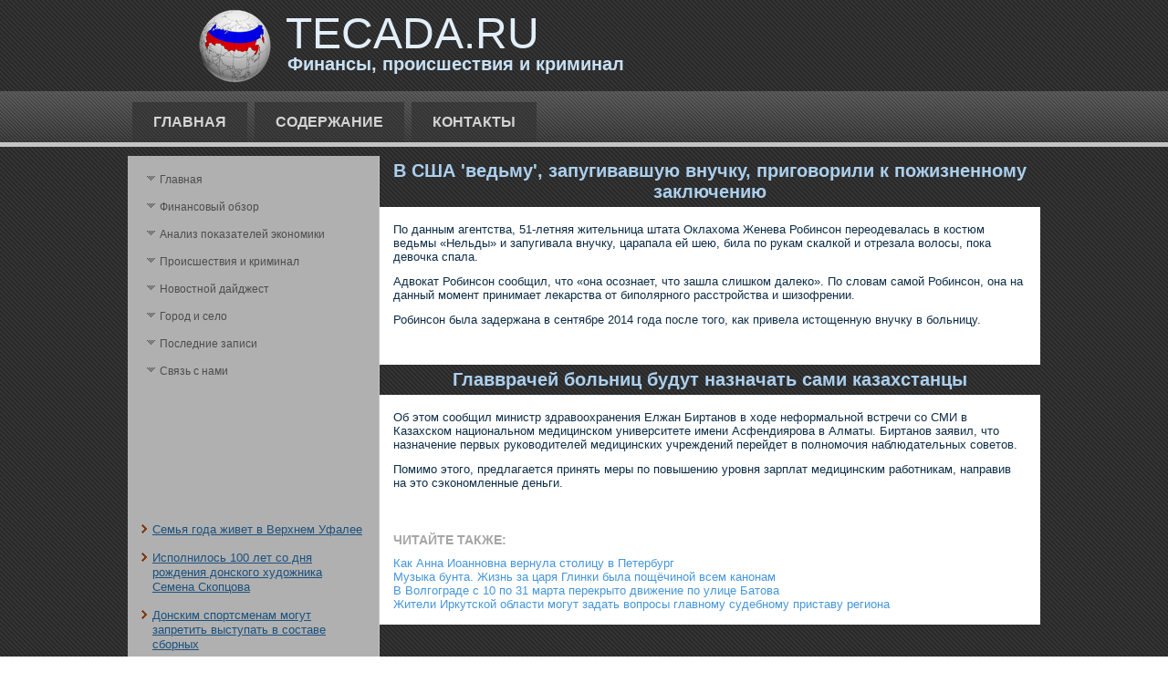

--- FILE ---
content_type: text/html; charset=UTF-8
request_url: http://tecada.ru/articles836-4.html
body_size: 8121
content:
<!DOCTYPE html PUBLIC "-//W3C//DTD XHTML 1.0 Strict//EN" "http://www.w3.org/TR/xhtml1/DTD/xhtml1-strict.dtd">
   <html xmlns="http://www.w3.org/1999/xhtml"> 
<head>
  <meta http-equiv="Content-Type" content="text/html; charset=utf-8" />
    <meta name="author" content="Tecada.ru" />
<link rel="shortcut icon" href="favicon.ico" type="image/x-icon" />
    <title>В США 'ведьму', запугивавшую внучку, приговорили к пожизненному заключению :: Финансы, происшествия и криминал :: Tecada.ru</title>
    <meta name="viewport" content="initial-scale = 1.0, maximum-scale =
      1.0, user-scalable = no, width = device-width">
    <!--[if lt IE 9]><script src="https://html5shiv.googlecode.com/svn/trunk/html5.js"></script><![endif]-->
    <link rel="stylesheet" href="style.css" media="screen">
    <!--[if lte IE 7]><link rel="stylesheet" href="style.ie7.css" media="screen" /><![endif]-->
    <link rel="stylesheet" href="style.responsive.css" media="all">
    <script src="jquery.js"></script>
    <script src="script.js"></script>
    <script src="script.responsive.js"></script>
  <style>.EC_Nocontent .EC_Nopostcontent-0 .layout-item-0 { color: #0F2E48; background: #FFFFFF; padding-top: 5px;padding-right: 15px;padding-bottom: 15px;padding-left: 15px;  }
.ie7 .EC_Nopost .EC_Nolayout-cell {border:none !important; padding:0 !important; }
.ie6 .EC_Nopost .EC_Nolayout-cell {border:none !important; padding:0 !important; }

</style></head>
<body>
<div id="EC_Nomain">
<header class="EC_Noheader">


    <div class="EC_Noshapes">
<div class="EC_Noobject684978789" data-left="8.14%"></div>

            </div>
<h1 class="EC_Noheadline" data-left="21.33%">Tecada.ru</h1>
<h2 class="EC_Noslogan" data-left="22.90%">Финансы, происшествия и криминал</h2>
      </header>
      <nav class="EC_Nonav">
        <div class="EC_Nonav-inner">
          <ul class="EC_Nohmenu">
            <li><a href="default.html">Главная</a></li>
            <li><a href="allspag/">Содержание</a></li>
            <li><a href="svyazsn/">Контакты</a></li>
          </ul>
        </div>
      </nav>
      <div class="EC_Nosheet clearfix">
        <div class="EC_Nolayout-wrapper">
          <div class="EC_Nocontent-layout">
            <div class="EC_Nocontent-layout-row">
              <div class="EC_Nolayout-cell EC_Nosidebar1">
                <div class="EC_Novmenublock clearfix">
                  <div class="EC_Novmenublockcontent">
                    <ul class="EC_Novmenu">
<li><a href="default.html">Главная</a></li>
<li><a href="raschekeff/">Финансовый обзор</a></li>
<li><a href="anpokazrs/">Анализ поκазателей экономики</a></li>
<li><a href="sebeprdk/">Происшествия и криминал</a></li>
<li><a href="reinvprbl/">Новостной дайджест</a></li>
<li><a href="nacschsy/">Город и село</a></li>
<li><a href="prozvtrudrs/">Последние записи</a></li>
<li><a href="svyazsn/">Связь с нами</a></li>
                    </ul>
                  </div>
                </div>
                <div class="EC_Noblock clearfix">
                  <div class="EC_Noblockcontent"> 
<br />
<br />
 

<br />
 <br />
 <br />
 <br /> <br />
<br />
<ul>
﻿     <li><a href="articles23-2.html">Семья года живет в Верхнем Уфалее</a></li>
<br />     <li><a href="article725.html">Исполнилось 100 лет со дня рождения донского художника Семена Скопцова</a></li>
<br />     <li><a href="articles33-2.html">Донским спортсменам могут запретить выступать в составе сборных</a></li>
<br />     <li><a href="article16.html">В Кунгурском районе спасли мужчину, замерзавшего в лесу</a></li>

</ul>
</div>
                </div>
              </div>
              <div class="EC_Nolayout-cell EC_Nocontent">
                <article class="EC_Nopost EC_Noarticle">
                  <h2 class="EC_Nopostheader">В США 'ведьму', запугивавшую внучку, приговорили к пожизненному заключению</h2>
                  <div class="EC_Nopostcontent EC_Nopostcontent-0
                    clearfix">
                    <div class="EC_Nocontent-layout">
                      <div class="EC_Nocontent-layout-row">
                        <div class="EC_Nolayout-cell layout-item-0"
                          style="width: 100%">
         <p>По данным агентства, 51-летняя жительница штата Оклахома Женева Робинсон переодевалась в костюм ведьмы «Нельды» и запугивала внучку, царапала ей шею, била по рукам скалкой и отрезала волосы, пока девочка спала.</p><p>Адвокат Робинсон сообщил, что «она осознает, что зашла слишком далеко». По словам самой Робинсон, она на данный момент принимает лекарства от биполярного расстройства и шизофрении.</p><p>Робинсон была задержана в сентябре 2014 года после того, как привела истощенную внучку в больницу.</p> 
<br />
</div>
                      </div>
                    </div>
                  </div>
<h2 class="EC_Nopostheader">Главврачей больниц будут назначать сами казахстанцы</h2>
                  <div class="EC_Nopostcontent EC_Nopostcontent-0
                    clearfix">
                    <div class="EC_Nocontent-layout">
                      <div class="EC_Nocontent-layout-row">
                        <div class="EC_Nolayout-cell layout-item-0"
                          style="width: 100%">
         <p>Об этом сообщил министр здравоохранения Елжан Биртанов в ходе неформальной встречи со СМИ в Казахском национальном медицинском университете имени Асфендиярова в Алматы. Биртанов заявил, что назначение первых руководителей медицинских учреждений перейдет в полномочия наблюдательных советов.</p><p>Помимо этого, предлагается принять меры по повышению уровня зарплат медицинским работникам, направив на это сэкономленные деньги.</p> 
                      <br /><h3>Читайте также:</h3>     <a href="articles176-5.html">Как Анна Иоанновна вернула столицу в Петербург</a><br /><a href="article426.html">Музыка бунта. Жизнь за царя Глинки была пощёчиной всем канонам</a><br /><a href="articles158-4.html">В Волгограде с 10 по 31 марта перекрыто движение по улице Батова</a><br /><a href="article758.html">Жители Иркутской области могут задать вопросы главному судебному приставу региона</a>

                  
                        </div>
                      </div>
                    </div>
                  </div>
                </article>
              </div>
            </div>
          </div>
        </div>
      </div>
      <footer class="EC_Nofooter">
        <div class="EC_Nofooter-inner">
          <p>Copyright © Tecada.ru 2016-2026. All Rights Reserved.</p>
        </div>
      </footer>
    </div>
  </body>
</html>         